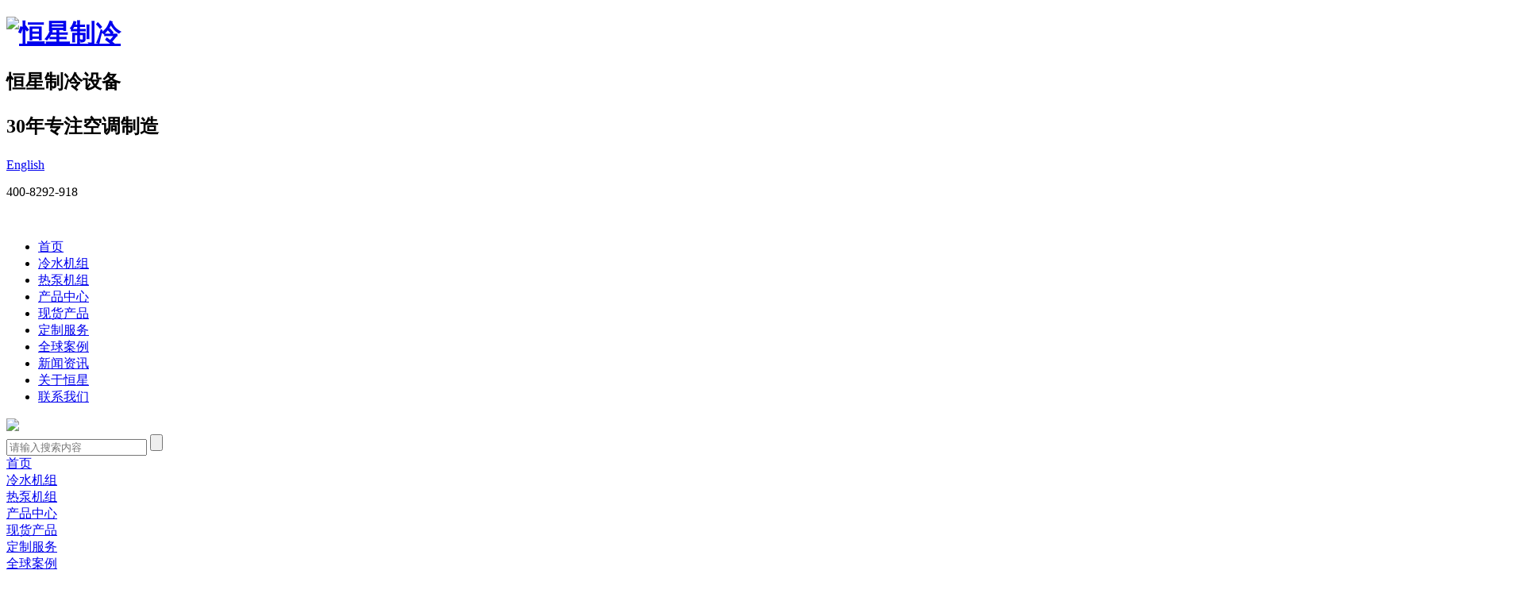

--- FILE ---
content_type: text/html
request_url: http://www.gzhstars.net/news/20230524092945197.html
body_size: 7461
content:

<!DOCTYPE html>
<html lang="zh"><head><meta http-equiv="Content-Type" content="text/html; charset=UTF-8">  
  <meta http-equiv="X-UA-Compatible" content="ie=edge">
  <meta name="viewport" content="width=device-width, initial-scale=1.0, maximum-scale=1,minimum-scale=1,user-scalable=no">
  <meta name="format-detection" content="telephone=no">
  <meta name="apple-mobile-web-app-capable" content="yes">
  <meta name="apple-mobile-web-app-status-bar-style" content="black">
  <meta name="renderer" content="webkit">
  <meta http-equiv="X-UA-Compatible" content="IE=Edge,chrome=1">
<title>3个水泵加持下的冷水机组，制冷量能达到多少_广州恒星制冷设备集团有限公司</title>
<meta name="description" content="用于制冷系统的冷水机组通常需要配备至少一个水泵，以便提供必要的水流量来保证其正常工作。那么，假如使用三个水泵加持，冷水机组的最大制冷量会有多大呢?下面是一些相关信息。" />
<meta name="keywords" content="冷水机组" />
<meta http-equiv="imagetoolbar" content="no" />
<link href="../css/main.css" rel="stylesheet" type="text/css">
<link href="../css/index.css" rel="stylesheet" type="text/css">
<link href="../css/media.css" rel="stylesheet" type="text/css">
<link href="../css/slick.css" rel="stylesheet" type="text/css">
<link href="../css/fade.css" rel="stylesheet" type="text/css">
<link href="../css/animate.css" rel="stylesheet" type="text/css">
<script src="../js/hm.js"></script>
<script language="javascript" type="text/javascript" src="../js/jquery-1.7.1.min.js"></script>
<script language="javascript" type="text/javascript" src="../js/easing.js"></script>
<script language="javascript" type="text/javascript" src="../js/js.js"></script>
<script language="javascript" type="text/javascript" src="../js/form.js"></script>
<script language="javascript" type="text/javascript" src="../js/fun.js"></script>
<script language="javascript" type="text/javascript" src="../js/main.js"></script>
<script src="../js/share.js"></script>
<script>
    if (document.URL == "http://gzhstars.net/" ) {
        location.href = "http://www.gzhstars.net/";
    }   
</script>
</head>
<body>
<div class="headDiv">
  <div class="wal">
    <div class="h_logo">
      <h1 class="wow fadeInLeft animated" style="visibility: visible; animation-name: fadeInLeft;"> <a href="http://www.gzhstars.net/" title=""><img alt="恒星制冷" src="../images/logo.png" title="恒星制冷"> </a> </h1>
      <h2 class="wow zoomIn animated" style="visibility: visible; animation-name: zoomIn;"><b>恒星制冷设备</b>
        <p>30年专注空调制造</p>
      </h2>
    </div>
    <div class="h_nav">
    <div class="header_info">
         <div class="en_web"><a href="https://www.hstarsgroup.com.cn/" target="_blank" rel="nofollow"><i></i>English</a></div>
        <div class="servers wow fadeInRight animated" style="visibility: visible; animation-name: fadeInRight;"> <i class="ico_content"></i>
          <p><span>400-8292-918</span></p>
        </div>
      </div>
      <a href="javascript:;" class="navIco"><img src="../images/navIco.png" alt=""></a>
      <div class="nav">
        <ul>
          
          <li ><a href="http://www.gzhstars.net/index.html">首页 <br>
            <em></em></a></li>
          
          <li ><a href="../productlist/productlist1_1.html">冷水机组 <br>
            <em></em></a></li>
          
          <li ><a href="../productlist/productlist2_1.html">热泵机组 <br>
            <em></em></a></li>
          
          <li ><a href="../productlist/productlist.html">产品中心 <br>
            <em></em></a></li>
          
          <li ><a href="http://www.hstars.net/xianghuo/index.html">现货产品 <br>
            <em></em></a></li>
          
          <li ><a href="../hmade/hmade.html">定制服务 <br>
            <em></em></a></li>
          
          <li ><a href="../caselist/caselist.html">全球案例 <br>
            <em></em></a></li>
          
          <li class="nvg"><a href="../newslist/newslist041_1.html">新闻资讯 <br>
            <em></em></a></li>
          
          <li ><a href="../about/about.html">关于恒星 <br>
            <em></em></a></li>
          
          <li ><a href="../about/contact.html">联系我们 <br>
            <em></em></a></li>
          
        </ul>
      </div>
    </div>
    </div>
  </div>
<!--手机端-->
<div class="navLayer">
  <div class="bg">
    <div class="close"> <a href="javascript:;" class="closeBtn"><img src="../images/close.png"></a> </div>
    <div class="box">
      <div class="form">
        <input type="text" class="input1 input_hover" id="txtkeye" title="请输入搜索内容" placeholder="请输入搜索内容" onFocus="if (value ==&#39;&#39;){value =&#39;&#39;}" onBlur="if (value ==&#39;&#39;){value=&#39;&#39;}">
        <input type="button" class="btn1" onClick="searchse();" id="btnsearchse">
        <script type="text/javascript">

                        $(document).ready(function () {
                            $("#txtkeye").keydown(function (e) {
                                if (e.keyCode == 13) {

                                    if (document.getElementById("txtkeye").value == "" || document.getElementById("txtkey").value == "请输入搜索内容" || document.getElementById("txtkeye").value == null)
                                    { return false; }
                                    document.getElementById("btnsearchse").click();
                                }
                            })
                        })

                        function searchse() {
                            if (document.getElementById("txtkeye").value == "" || document.getElementById("txtkeye").value == "请输入搜索内容" || document.getElementById("txtkeye").value == null) {
                                alert("请输入搜索内容");
                                //Salert("", "请输入关键字");
                                document.getElementById("txtkeye").focus();
                                return;
                            }
                            location.href = "/product_list.asp?gjz=" + document.getElementById("txtkeye").value;

                        }

                        function EnterPress(e) { //传入 event 
                            var e = e || window.event;
                            if (e.keyCode == 13) {
                                document.getElementById("btnsearchse").focus();
                            }
                        }
            </script> 
      </div>
    </div>
    <div class="sideNav">
      
      <div class="subNav">
        <div class="name"><a href="../http://www.gzhstars.net/index.html">首页</a></div>
      </div>
      
      <div class="subNav">
        <div class="name"><a href="../../productlist/productlist1_1.html">冷水机组</a></div>
      </div>
      
      <div class="subNav">
        <div class="name"><a href="../../productlist/productlist2_1.html">热泵机组</a></div>
      </div>
      
      <div class="subNav">
        <div class="name"><a href="../../productlist/productlist.html">产品中心</a></div>
      </div>
      
      <div class="subNav">
        <div class="name"><a href="../http://www.hstars.net/xianghuo/index.html">现货产品</a></div>
      </div>
      
      <div class="subNav">
        <div class="name"><a href="../../hmade/hmade.html">定制服务</a></div>
      </div>
      
      <div class="subNav">
        <div class="name"><a href="../../caselist/caselist.html">全球案例</a></div>
      </div>
      
      <div class="subNav">
        <div class="name"><a href="../../newslist/newslist041_1.html">新闻资讯</a></div>
      </div>
      
      <div class="subNav">
        <div class="name"><a href="../../about/about.html">关于恒星</a></div>
      </div>
      
      <div class="subNav">
        <div class="name"><a href="../../about/contact.html">联系我们</a></div>
      </div>
      
    </div>
  </div>
</div>
<!--手机端菜单结束--> 

<div class="wal0">
<div class="pageBanner">
	<div class="imgDiv"><img src="../banner/nb-15.jpg" alt="新闻资讯" /></div>
	
</div>
 <!--手机 -->
<div class="pageBannerTel">

  <div class="imgDiv"><img src="../banner/nb-15w.jpg" alt="新闻资讯" /></div>
  
  </div>  <div class="t-search"> 
 <div class="wal"> 
  <div class="blk-md blk"> 
   <div class="t-search-inp fr"> 
    <form action="../product_list.asp" method="post" onsubmit="return checktopvalue()">
                <input type="text" name="gjz" id="gjz" class="t-search-inp1" value="请输入产品名称"  onclick="clearto()" onblur="clearto()" />
                <input type="submit" name="serach" id="serach" value="  " class="t-search-inp2" />
                <script type="text/javascript">
				function clearto(){
				var text=document.getElementById("gjz").value;
				if(text=="请输入产品名称"){
				document.getElementById("gjz").style.color='#263853';
				document.getElementById("gjz").value="";				
				}else if(text==""){
				document.getElementById("gjz").style.color='#bbbbbb';
				document.getElementById("gjz").value="请输入产品名称";}}
				function checktopvalue(){
				if (document.getElementById("gjz").value=="" || document.getElementById("gjz").value=="请输入产品名称"){
				alert("请输入产品名称");
				return false;}
				return true;}
				</script></form>
   </div> 
   <p><b>热门关键词：</b> 
     <a href="/product_list.asp?gjz=热回收" onclick="searchLink(this);" title="热回收冷水机组">热回收冷水机组</a> 
     <a href="/product_list.asp?gjz=矿井" onclick="searchLink(this);" title="矿井空调机组">矿井空调机组</a> 
     <a href="/product_list.asp?gjz=工业" onclick="searchLink(this);" title="工业冷水机组">工业冷水机组</a> 
     <a href="/product_list.asp?gjz=低温" onclick="searchLink(this);" title="低温冷水机组">低温冷水机组</a> 
     </p> 
  </div> 
 </div>
 </div> 
<div class="wal">
<div class="pageTop"><div class="pageNow"><b> 您的位置：</b> <a href="/" title="首页">首页</a>&gt;<a href="../newslist/newslist041_1.html">新闻资讯</a>&gt;<em>3个水泵加持下的冷水机组，制冷量能达到多少</em></div></div></div>
<div class="mainBox">
<div class="wal">
      <div class="newShow">
        <div class="name">3个水泵加持下的冷水机组，制冷量能达到多少</div>
        <div class="time">来源：恒星制冷&nbsp;&nbsp;发布者：A&nbsp;&nbsp;发布日期：2023-05-24</div>
        <div class="content"><p>　　用于制冷系统的<a href="http://www.gzhstars.net/" target="_self">冷水机组</a>通常需要配备至少一个水泵，以便提供必要的水流量来保证其正常工作。那么，假如使用三个水泵加持，冷水机组的最大制冷量会有多大呢?下面是一些相关信息。</p><p style="text-align: center;"><img src="/upload/image/20230524/16848917734899290.png" title="2.png" alt="2.png"/></p><p>　　首先，如果要使用三个水泵来增加冷水机组的制冷量，需要注意的是，三个水泵必须同时投入使用，并根据具体要求分别承担不同的工作负荷。通常情况下，其中一个水泵主要用于提供冷却水，另一个用于循环冷却水，第三个用于协助两个主要水泵来达到一定的冷却效率。</p><p>　　其次，具体的制冷量取决于冷水机组的技术治理水平和投入使用的三个水泵的类型和规格大小。在当前条件下，最广泛使用的水泵类型是离心泵和离心泵组合。不同种类、不同规格的水泵，具有不同的最大流量和扬程参数，这会绕不同的水泵裝备最适合的冷水机组，并设定较少的泵头来再次提高效果。</p><p>　　总体而言，在使用三个水泵的情况下，冷水机组的最大制冷量一般在1000-2000千瓦以内。但具体的制冷量还会受到机组的结构布局和配置，水泵选型、水流速度、水温等多个因素的影响。</p><p>　　总之，正确地配置三个水泵，可以有效提高冷水机组的制冷效率。但在使用时还需要细致考虑各种因素，结合物料和工作状态等其他环境因素进行准确分析，以符合实际要求和节约能源的要求。</p><p><br/></p></div>
        <div class="pageDown">
          <div class="box">
            <ul>
              <li><b>上一篇：</b><a href="../news/20230526093922676.html" title="解决酒店空调工程，一套热回收螺杆冷水机组就够了">解决酒店空调工程，一套热回收螺杆冷水机组就够了</a></li><li><b>下一篇：</b><a href="../news/20190525152317989.html" title="四十匹冷冻机的选购要注意什么？">四十匹冷冻机的选购要注意什么？</a></li>
            </ul>
            <a href="../newslist/newslist042_1.html" class="btn">返回</a> </div>
        </div>
      </div>
    <div class="new_sl">
    <h4>相关文章</h4>
    <ul>
      
        <li> <a href="20190525152317989.html" title="四十匹冷冻机的选购要注意什么？" target="_blank">
        <img src="../" alt="四十匹冷冻机的选购要注意什么？">
          <p>四十匹冷冻机的选购要注意什么？</p>
         </a>
        </li>
        
        <li> <a href="20230523094409357.html" title="厂房降温，选择风冷冷水机安装更快捷" target="_blank">
        <img src="../newsimage/20230523094402125.jpg" alt="厂房降温，选择风冷冷水机安装更快捷">
          <p>厂房降温，选择风冷冷水机安装更快捷</p>
         </a>
        </li>
        
        <li> <a href="20230522093614305.html" title="高温型水源热水泵机组适用于哪些行业" target="_blank">
        <img src="../newsimage/20230522093540809.jpg" alt="高温型水源热水泵机组适用于哪些行业">
          <p>高温型水源热水泵机组适用于哪些行业</p>
         </a>
        </li>
        
        <li> <a href="20230519094724367.html" title="省钱好用！把水泵设计到冷水机的蒸发器" target="_blank">
        <img src="../newsimage/20230519094649243.jpg" alt="省钱好用！把水泵设计到冷水机的蒸发器">
          <p>省钱好用！把水泵设计到冷水机的蒸发器</p>
         </a>
        </li>
        
        <li> <a href="20230512102906421.html" title="不吹不黑，“宏星”牌满液式螺杆冷水机制冷效果是真的好" target="_blank">
        <img src="../newsimage/20230512102855312.jpg" alt="不吹不黑，“宏星”牌满液式螺杆冷水机制冷效果是真的好">
          <p>不吹不黑，“宏星”牌满液式螺杆冷水机制冷效果是真的好</p>
         </a>
        </li>
        
       </ul>             
        <div class="clear_f"></div>
    </div>
  </div><div class="clear_f"></div>
</div></div>
<script src="../click.asp?guid=20230524092945197"></script>
<div class="foot">
  <div class="wal">
    <div class="cen_m">
      <div class="bottom_l">
        <div class="db_logo"><img src="../images/foot_logo.png" width="270" height="60"></div>
        <div class="db_tel">
          <p>服务热线</p>
          <h2>400-8292-918</h2>
        </div>
        <div class="db_nr">
          <p class="p1">电话：020-62266755</p>
          <p class="p2">地址：广州市经济技术开发区东区北片果园四路一号</p>
        </div>
      </div>
      <div class="dbmenu">
        <div class="dbtext">
          <h3>产品分类</h3>
          <a href="../productlist/productlist1_1.html">冷水机组</a> <a href="../productlist/productlist2_1.html">热泵机组</a></div>
        <div class="dbtext">
          <h3>经典案例</h3>
          <a href="../caselist/caselist1_1.html">食品饮料</a> <a href="../caselist/caselist2_1.html">酒店宾馆</a> <a href="../caselist/caselist3_1.html">日用化工</a> <a href="../caselist/caselist4_1.html">医药行业</a> <a href="../caselist/caselist5_1.html">工业制造</a> <a href="../caselist/caselist6_1.html">电子行业</a></div>
        <div class="dbtext">
          <h3>关于恒星</h3>
          <a href="../about/about.html">恒星简介</a> <a href="../others/newsimglist022_1.html">荣誉资质</a> <a href="../others/newsimglist023_1.html">工厂实景</a> <a href="../others/newsimglist024_1.html">团队风采</a> <a href="../about/question.html">恒星服务</a></div>
        <div class="dbtext">
          <h3>关注我们</h3>
          <div class="weix"><img src="../images/ewm1.jpg" width="150" height="150">
            <div class="wz">扫一扫 立即咨询</div>
          </div>
        </div>
      </div>
    </div>
  </div>
</div>
<div class="foot_b">
<div class="wal">
      <div class="foot_bl">版权所有：广州恒星制冷设备集团有限公司 <a href="http://beian.miit.gov.cn/" rel="nofollow">粤ICP备12016043号-22</a><script>
var _hmt = _hmt || [];
(function() {
  var hm = document.createElement("script");
  hm.src = "https://hm.baidu.com/hm.js?dfe924d88b5e9af3158c8bd89d906518";
  var s = document.getElementsByTagName("script")[0]; 
  s.parentNode.insertBefore(hm, s);
})();
</script></div>
      <div class="foot_br">
        <ul>
          <li><a href="../about/privacy.html">广告法声明</a></li>
          <li><a href="../about/policy.html">法律声明</a></li>
          <li><a href="../sitemap.html">网站地图</a></li>
          <li><a href="../about/contact.html">联系我们</a></li>
        </ul>
      </div>
  </div>
    </div>
<!-- 手机页脚 -->
<footer>
  <div class="foot_contact"> <a href="tel:400-8292-918">
    <div class="call_anytime"> 咨询热线： <strong>400-8292-918</strong> </div>
    </a> </div>
  <div class="copyright">
    <p class="lightgray">版权所有：广州恒星制冷设备集团有限公司<a href="http://beian.miit.gov.cn/" rel="nofollow">粤ICP备12016043号-22</a> <script>
var _hmt = _hmt || [];
(function() {
  var hm = document.createElement("script");
  hm.src = "https://hm.baidu.com/hm.js?8c5cacb406f891fd2d1ff340b51dcf98";
  var s = document.getElementsByTagName("script")[0]; 
  s.parentNode.insertBefore(hm, s);
})();
</script>

  </div>
  <div class="foot_fixed">
    <ul>
      <li> <a href="../index.html"> <span>首页</span> </a> </li>
      <li> <a href="../productlist/productlist.html"> <span>产品中心</span> </a> </li>
      <li> <a href="../hmade/hmade.html"> <span>定制服务</span> </a> </li>
      <li> <a href="../caselist/caselist1_1.html"> <span>全球案例</span> </a> </li>
      <li> <a href="tel:400-8292-918"> <span>咨询</span> </a> </li>
    </ul>
  </div>
</footer>

<!--/*右侧悬浮窗*/-->
<div class="sideBar">
  <ul>
  <li class="li00">
      <a href="http://www.hstars.net/xianghuo/index.html"><div class="img1"><img src="../images/t-search_l.png">
        <p>现货查询</p>
      </div></a>
    </li>
    <li class="li01">
      <div class="img"><img src="../images/nimg34_1.png">
        <p>QQ咨询</p>
      </div>
      <div class="mouse">
        <div class="ewmList">
          <h3>2781658893</h3>
        </div>
      </div>
    </li>
    <li class="li01">
      <div class="img"><img src="../images/nimg34_2.png">
        <p>400电话</p>
      </div>
      <div class="mouse">
        <div class="ewmList">
          <h3>400-8292-918</h3>
        </div>
      </div>
    </li>
    <li class="li01">
      <div class="img"><a href="../guestbook.asp"><img src="../images/nimg34_3.png">
        <p>在线留言</p>
        </a></div>
    </li>
    <li>
      <div class="img cd-top cd-is-visible"><a href="../about/contact.html"><img src="../images/nimg34_5.png">
        <p>返回顶部</p>
        </a></div>
    </li>
  </ul>
</div>
</body></html>